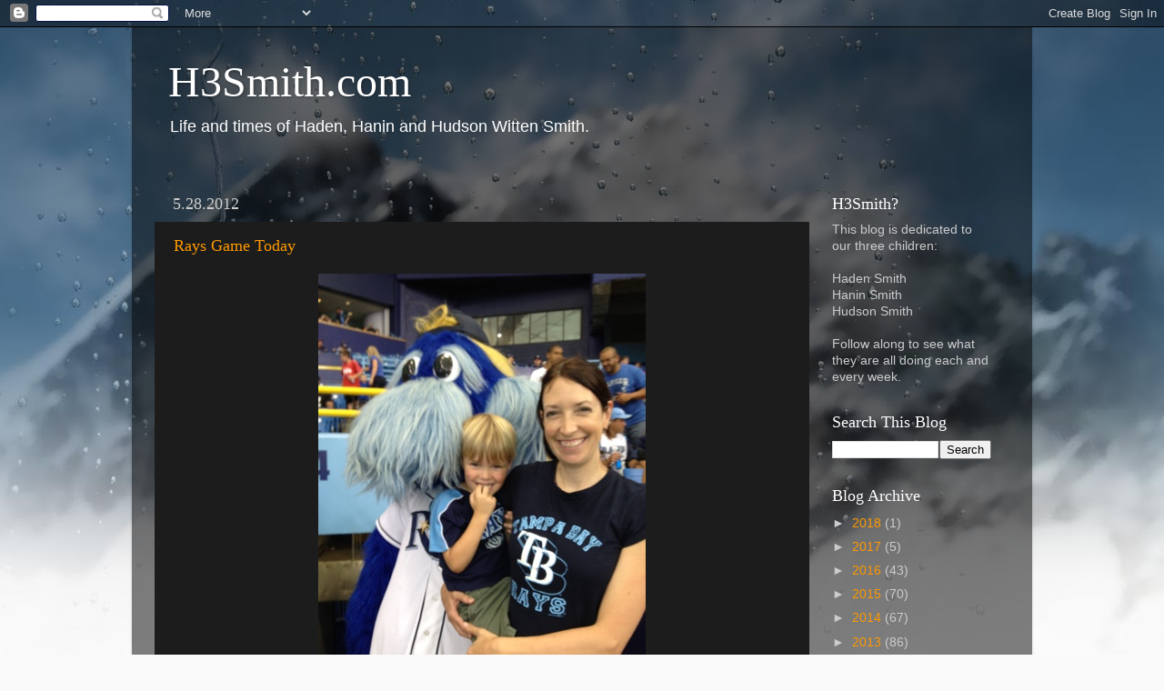

--- FILE ---
content_type: text/html; charset=utf-8
request_url: https://www.google.com/recaptcha/api2/aframe
body_size: 268
content:
<!DOCTYPE HTML><html><head><meta http-equiv="content-type" content="text/html; charset=UTF-8"></head><body><script nonce="DobEMDqtF8awxBWzpnQjWQ">/** Anti-fraud and anti-abuse applications only. See google.com/recaptcha */ try{var clients={'sodar':'https://pagead2.googlesyndication.com/pagead/sodar?'};window.addEventListener("message",function(a){try{if(a.source===window.parent){var b=JSON.parse(a.data);var c=clients[b['id']];if(c){var d=document.createElement('img');d.src=c+b['params']+'&rc='+(localStorage.getItem("rc::a")?sessionStorage.getItem("rc::b"):"");window.document.body.appendChild(d);sessionStorage.setItem("rc::e",parseInt(sessionStorage.getItem("rc::e")||0)+1);localStorage.setItem("rc::h",'1769657277094');}}}catch(b){}});window.parent.postMessage("_grecaptcha_ready", "*");}catch(b){}</script></body></html>